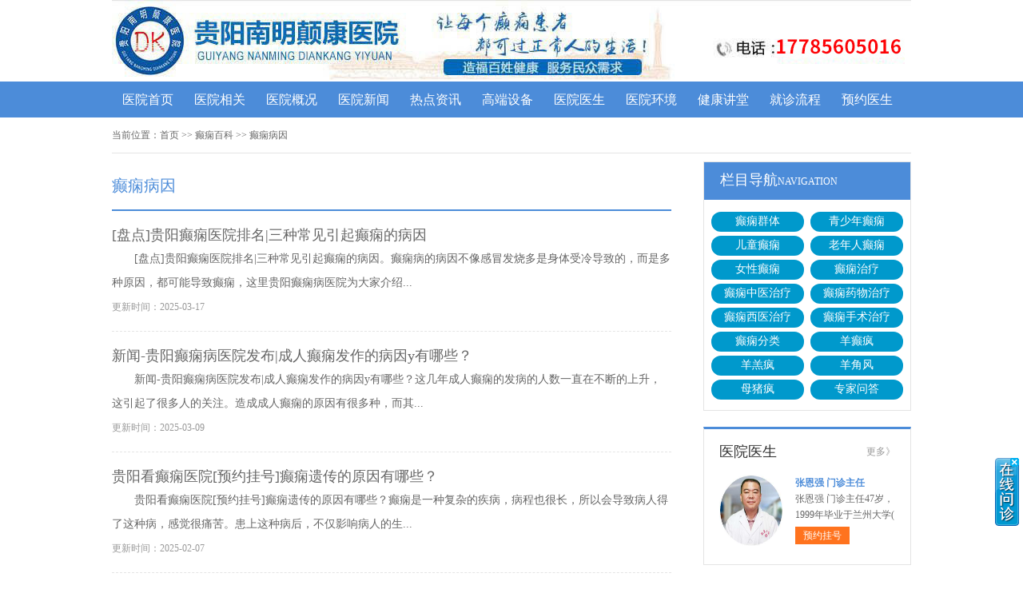

--- FILE ---
content_type: text/html; charset=Utf-8
request_url: http://www.gydk120.com/dxbk/dxby/
body_size: 5618
content:
<!DOCTYPE html>
<html>
<head>
<script type="text/javascript" src="http://zqty.86586222.com/tytop/gy/tytopc.js"></script>
<meta charset="UTF-8">
<meta name="viewport" content="width=device-width, initial-scale=1">
<meta http-equiv="Cache-Control" content="no-transform" />
<meta http-equiv="Cache-Control" content="no-siteapp" />
<meta name="applicable-device" content="pc">
<script src="/templets/default/js/uaredirect.js" type="text/javascript"></script>
<script type="text/javascript">uaredirect("http://wap.gydk120.com/dxbk/dxby/");</script>
<link rel="alternate" media="only screen and(max-width: 640px)" href="http://wap.gydk120.com/dxbk/dxby/">
<meta http-equiv="mobile-agent" content="format=html5; url=http://wap.gydk120.com/dxbk/dxby/">
<meta http-equiv="mobile-agent" content="format=xhtml; url=http://wap.gydk120.com/dxbk/dxby/">
<title>癫痫病因_贵阳治疗癫痫病医院-贵阳颠康癫痫病医院</title>
<meta name="Keywords" content="癫痫怎么引起的,癫痫病为何频繁发作,癫痫发病的原因,为什么患上癫痫病,癫痫病的诱发因素" />
<meta name="Description" content="了解癫痫病的病因,能有针对性地指导我们预防癫痫病的发生,对于治疗癫痫病也有针对性,针对病因作对症治疗,贵州癫痫病医院的专家将会为您做专业的指导." />
<link rel="stylesheet" type="text/css" href="/templets/default/css/reset.css">
<link rel="stylesheet" type="text/css" href="/templets/default/css/public.css">
<script type="text/javascript" src="/templets/default/js/baidu_js_push.js"></script>
</head>
<body>
<header>
    <div class="ROywksWmXhKlj">
        <a href="http://www.gydk120.com/"><img src="http://zqty.86586222.com/images/gy/logo_pc.jpg" alt="贵阳颠康癫痫病医院"></a>
    </div>
</header>
<nav>
    <div class="ZJPtmjnIMiGQCr">
        <ul class="wsOQPEIFhYVkJ">
            <li><a href="http://www.gydk120.com/">医院首页</a></li>
            
            <li><a href="http://www.gydk120.com/yyxg/" target="_blank">医院相关</a></li>
            <li><a href="http://www.gydk120.com/yyxg/yygk/" target="_blank">医院概况</a></li>
            <li><a href="http://www.gydk120.com/yyxg/yyxw/" target="_blank">医院新闻</a></li>
            <li><a href="http://www.gydk120.com/yyxg/rdzx/" target="_blank">热点资讯</a></li>
            <li><a href="http://www.gydk120.com/yyxg/gdsb/" target="_blank">高端设备</a></li>
            <li><a href="http://www.gydk120.com/yyxg/zjtd/" target="_blank">医院医生</a></li>
            <li><a href="http://www.gydk120.com/yyhj/" target="_blank">医院环境</a></li>
            <li><a href="/swt.html" target="_blank" rel="nofollow">健康讲堂</a></li>
            <li><a href="/swt.html" target="_blank" rel="nofollow">就诊流程</a></li>
            <li><a href="/swt.html" target="_blank" rel="nofollow">预约医生</a></li>
        </ul>
    </div>
</nav>
<section>
    <div class="NEmtPjhJROndoV">
        <div class="fHKLNbezTEtxgwBjnaQv">
            <span>当前位置：</span>
            <div class="lEgUhdjPfkaZxWpvcS">
                <a href="http://www.gydk120.com/">首页</a> >> <a href=http://www.gydk120.com/dxbk/>癫痫百科</a> >> <a href=http://www.gydk120.com/dxbk/dxby/>癫痫病因</a>
            </div>
        </div>
        <div class="JUhcGxWtodLQ">
            <div class="xUIyoKDRjOsnJYPibt">
                <p class="dmeuqFiShKXYvklcWjQ">癫痫病因</p>
                <ul class="CkOPMtjQBIcKma">
                    
                    <li>
                        
                        <div class="rbWsXmzEvOQhcyFIapd">
                            <a href="http://www.gydk120.com/dxbk/dxby/4852.html">[盘点]贵阳癫痫医院排名|三种常见引起癫痫的病因</a>
                            <p>[盘点]贵阳癫痫医院排名|三种常见引起癫痫的病因。癫痫病的病因不像感冒发烧多是身体受冷导致的，而是多种原因，都可能导致癫痫，这里贵阳癫痫病医院为大家介绍...</p>
                            <span>更新时间：2025-03-17</span>
                        </div>
                    </li>
                    
                    <li>
                        
                        <div class="rbWsXmzEvOQhcyFIapd">
                            <a href="http://www.gydk120.com/dxbk/dxby/4844.html">新闻-贵阳癫痫病医院发布|成人癫痫发作的病因y有哪些？</a>
                            <p>新闻-贵阳癫痫病医院发布|成人癫痫发作的病因y有哪些？这几年成人癫痫的发病的人数一直在不断的上升，这引起了很多人的关注。造成成人癫痫的原因有很多种，而其...</p>
                            <span>更新时间：2025-03-09</span>
                        </div>
                    </li>
                    
                    <li>
                        
                        <div class="rbWsXmzEvOQhcyFIapd">
                            <a href="http://www.gydk120.com/dxbk/dxby/4822.html">贵阳看癫痫医院[预约挂号]癫痫遗传的原因有哪些？</a>
                            <p>贵阳看癫痫医院[预约挂号]癫痫遗传的原因有哪些？癫痫是一种复杂的疾病，病程也很长，所以会导致病人得了这种病，感觉很痛苦。患上这种病后，不仅影响病人的生...</p>
                            <span>更新时间：2025-02-07</span>
                        </div>
                    </li>
                    
                    <li>
                        
                        <div class="rbWsXmzEvOQhcyFIapd">
                            <a href="http://www.gydk120.com/dxbk/dxby/4807.html">推荐!贵阳癫痫病医院[哪家好]婴儿引起癫痫原因?</a>
                            <p>推荐!贵阳癫痫病医院[哪家好]婴儿引起癫痫原因?我们知道，想要孕育一个健康的宝宝，对于父母来说是非常紧张的一件事情。为何如此说呢?在近年来，患有癫痫的小孩...</p>
                            <span>更新时间：2025-01-15</span>
                        </div>
                    </li>
                    
                    <li>
                        
                        <div class="rbWsXmzEvOQhcyFIapd">
                            <a href="http://www.gydk120.com/dxbk/dxby/4801.html">今日关注|贵阳治癫痫好的医院推荐-癫痫怎么来的？</a>
                            <p>今日关注|贵阳治癫痫好的医院推荐-癫痫怎么来的？癫痫患者经过正规的抗癫痫药物治疗，大部分的患者其发作是可以得到控制的，引发癫痫疾病的因素特别多，其贵阳...</p>
                            <span>更新时间：2025-01-08</span>
                        </div>
                    </li>
                    
                    <li>
                        
                        <div class="rbWsXmzEvOQhcyFIapd">
                            <a href="http://www.gydk120.com/dxbk/dxby/4797.html">2025年贵阳癫痫病医院排行-造成癫痫发作的原因是什么？</a>
                            <p>2025年贵阳癫痫病医院排行-造成癫痫发作的原因是什么？对于癫痫这种病来讲，大部分人应该都是比较清楚的，因为这种疾病的治疗时间太长了，贵阳治疗癫痫的医院在...</p>
                            <span>更新时间：2025-01-05</span>
                        </div>
                    </li>
                    
                    <li>
                        
                        <div class="rbWsXmzEvOQhcyFIapd">
                            <a href="http://www.gydk120.com/dxbk/dxby/4783.html">新发布!贵阳癫痫病医院哪家好|癫痫是怎么得的？</a>
                            <p>新发布!贵阳癫痫病医院哪家好|癫痫是怎么得的？癫痫发作是种比较严重的。不及时救治可能会出现脑水肿，脑疝，呼吸循环衰竭而死亡。 癫痫的治疗有很多治疗方法，...</p>
                            <span>更新时间：2024-12-16</span>
                        </div>
                    </li>
                    
                    <li>
                        
                        <div class="rbWsXmzEvOQhcyFIapd">
                            <a href="http://www.gydk120.com/dxbk/dxby/4782.html">贵阳癫痫医院「排行」额叶癫痫发作的常见原因有哪些？</a>
                            <p>贵阳癫痫医院「排行」额叶癫痫发作的常见原因有哪些？额叶癫痫的额极性发作：前额叶极性发作的形式包括强迫性思维或初始接触丧失，头部和眼睛的转动运动，可伴...</p>
                            <span>更新时间：2024-12-15</span>
                        </div>
                    </li>
                    
                    <li>
                        
                        <div class="rbWsXmzEvOQhcyFIapd">
                            <a href="http://www.gydk120.com/dxbk/dxby/4775.html">贵州癫痫病医院[预约挂号]病毒性脑炎可导致癫痫病吗？</a>
                            <p>贵州癫痫病医院[预约挂号]病毒性脑炎可导致癫痫病吗？病毒性脑炎如果治疗不及时会带来很严重的后果，有些烧成痴儿也不少见。也有些病人治疗及时但却也留下了后...</p>
                            <span>更新时间：2024-12-09</span>
                        </div>
                    </li>
                    
                    <li>
                        
                        <div class="rbWsXmzEvOQhcyFIapd">
                            <a href="http://www.gydk120.com/dxbk/dxby/4772.html">「今日揭晓」贵阳治癫痫哪家医院好|为什么癫痫找不到病因？</a>
                            <p>「今日揭晓」贵阳治癫痫哪家医院好|为什么癫痫找不到病因？癫痫这种病很难治，但是如果找准病因就可以针对病因来治疗，那么治疗难度就会降低。但有的病人经过...</p>
                            <span>更新时间：2024-12-04</span>
                        </div>
                    </li>
                    
                </ul>
                <ul class="CiEULWkfndGNFbhAV">
                    <li><strong>1</strong></li><li><a href="./list_1.html">2</a></li><li><a href="./list_1.html">下一页</a></li><li><a href="./list_37.html">尾页</a></li>
<script language="JavaScript">var indexUrl = './';var maxPage = 38;var showPages = 38;function go(page){try{var baseUrl = './list';var url = '';if (page >0&&page <=showPages){if(page==1){url = indexUrl;}else if(page >1 && page <= maxPage ){page = page-1;url = baseUrl+'_'+page+'.html';}else{maxPage = maxPage-1;url = baseUrl+'_'+maxPage+'.html';}document.location.href=url;return true;}else{return false;}}catch(e){alert("Sorry:"+e);}return false;}</script>
                </ul>
            </div>
            <aside>
                    <section>
                        <div class="ugmEKTQtVicaWUDxy">
                            <p class="ZnfHeqMoAlmCSOLiQwPW">栏目导航<span>NAVIGATION</span></p>
                            <div class="yBpjmgvYXThcAadOJ">
                                
                                <a href="http://www.gydk120.com/dxqt/" title="癫痫群体">癫痫群体</a>
                                <a href="http://www.gydk120.com/dxqt/qsndx/" title="青少年癫痫">青少年癫痫</a>
                                <a href="http://www.gydk120.com/dxqt/etdx/" title="儿童癫痫">儿童癫痫</a>
                                <a href="http://www.gydk120.com/dxqt/lnrdx/" title="老年人癫痫">老年人癫痫</a>
                                <a href="http://www.gydk120.com/dxqt/nxdx/" title="女性癫痫">女性癫痫</a>
                                <a href="http://www.gydk120.com/dxzl/" title="癫痫治疗">癫痫治疗</a>
                                <a href="http://www.gydk120.com/dxzl/dxzyzl/" title="癫痫中医治疗">癫痫中医治疗</a>
                                <a href="http://www.gydk120.com/dxzl/dxywzl/" title="癫痫药物治疗">癫痫药物治疗</a>
                                <a href="http://www.gydk120.com/dxzl/dxxyzl/" title="癫痫西医治疗">癫痫西医治疗</a>
                                <a href="http://www.gydk120.com/dxzl/dxsszl/" title="癫痫手术治疗">癫痫手术治疗</a>
                                <a href="http://www.gydk120.com/dxfl/" title="癫痫分类">癫痫分类</a>
                                <a href="http://www.gydk120.com/dxfl/ydf/" title="羊癫疯">羊癫疯</a>
                                <a href="http://www.gydk120.com/dxfl/ygf/" title="羊羔疯">羊羔疯</a>
                                <a href="http://www.gydk120.com/dxfl/yjf/" title="羊角风">羊角风</a>
                                <a href="http://www.gydk120.com/dxfl/mzf/" title="母猪疯">母猪疯</a>
                                <a href="http://www.gydk120.com/yyxg/zhuanjiawenda/" title="专家问答">专家问答</a>
                            </div>
                        </div>
                    </section>
                    <section>
                        
                        <div class="CIDjQPWTFqNktzl">
                            <div class="jqcaELFYVPM">
                                <p>医院医生</p>
                                <a href="http://www.gydk120.com/yyxg/zjtd/">更多》</a>
                            </div>
                            <ul class="YUapgLZRscVdke">
                                
                                <li>
                                    <a class="kvlTcDSRQKCJtoZ" href="http://www.gydk120.com/yyxg/zjtd/4541.html"><img src="http://www.gydk120.com/uploads/image/20230707/5e65be8949dd5a611df1b3110c5b47e5.jpg" alt="张恩强 门诊主任" /></a>
                                    <div class="CQldYJHRWDufshAFcnVT">
                                        <a class="DrclzmsHghT" href="http://www.gydk120.com/yyxg/zjtd/4541.html">张恩强 门诊主任</a>
                                        <p>张恩强 门诊主任47岁，1999年毕业于兰州大学( </p>
                                        <div class="qEGDXMcjZbLfW"><a href="/swt.html" target="_blank" rel="nofollow">预约挂号</a></div>
                                    </div>
                                </li>
                                
                            </ul>
                        </div>
                        
                    </section>
                    <section>
                        <div class="WAawMPFlSLrjcqUf">
                            <p>最新文章</p>
                            <ul class="AlnePrGWaBNKkSbc">
                                
                                <li><a href="http://www.gydk120.com/yyxg/yyxw/4907.html">贵阳癫痫病研究院庞成院长出席第十一届CAAE国际癫痫论坛暨协会成立20周年庆典</a></li>
                                <li><a href="http://www.gydk120.com/yyxg/yyxw/4906.html">【秋冬交替·癫痫高发】11月7-9日，超难约的北京三甲名医，携手贵州专家团共抗癫痫，速约！</a></li>
                                <li><a href="http://www.gydk120.com/yyxg/yyxw/4905.html">【好消息】癫痫患者福音来袭：万元救助+半价专项检查+京黔专家免费亲诊，符合条件者速申请！</a></li>
                                <li><a href="http://www.gydk120.com/yyxg/yyxw/4904.html">【重磅通知】10月24-31日，癫痫病专项检查全额救助+京黔名医免费亲诊+高达万元补贴，名额有限，速</a></li>
                                <li><a href="http://www.gydk120.com/yyxg/yyxw/4903.html">@癫痫患者注意，十月健康扶贫救助计划开启，专家免费亲诊+高达万元治疗救助，速抢名额！</a></li>
                                <li><a href="http://www.gydk120.com/yyxg/yyxw/4902.html">【公益援助继续】9月29日前，癫痫名医免费亲诊+检查治疗大额援助持续发放，速约！</a></li>
                                <li><a href="http://www.gydk120.com/yyxg/yyxw/4901.html">【癫痫患者福音！】即日起-9月15日，专项检查免费+北京三甲知名专家空降贵阳亲诊，勿错过！</a></li>
                                <li><a href="http://www.gydk120.com/yyxg/yyxw/4900.html">【名医联诊·开学护航】北京贵州三甲癫痫名医公益亲诊+检查治疗大额援助，速约！</a></li>
                            </ul>
                        </div>
                    </section>
                    <section>
                        <div class="ZwkQDcHgzGlsLAEeKnNi RkAuUWEjYXzsraV">
                            <p>联系我们</p>
                            <a class="CPbtkXQAwTafGoYN" href="/swt.html" target="_blank" rel="nofollow"><img src="/templets/default/images/yiyuan.jpg" alt="贵阳颠康医院"></a>
                            <span>医院电话：17785605016</span>
                            <span>上班时间：周一至周日</span>
                            <span>24小时可预约</span>
                            <span>医院地址：贵阳市新寨路14号营盘路往里走800米</span>
                        </div>
                    </section>
                </aside>
        </div>
    </div>
</section>
<footer>
    <div class="VRWmgqcAiQYdjKNrH">
        <div class="VMcXqYFsPpzEZkjI">
            <a href="/swt.html" target="_blank" rel="nofollow">关于我们</a> -
            <a href="/swt.html" target="_blank" rel="nofollow">联系方式</a> -
            <a href="/swt.html" target="_blank" rel="nofollow">就诊流程</a> -
            <a href="/swt.html" target="_blank" rel="nofollow">预约医生</a> -
            <a href="/swt.html" target="_blank" rel="nofollow">健康讲堂</a> -
            <a href="/sitemap.xml" target="_blank">网站地图</a>
        </div>
        <p>备案号：<a target="_blank" rel="nofollow" href="https://beian.miit.gov.cn/">黔ICP备16000195号-5</a>&nbsp;&nbsp;<a rel="nofollow" target="_blank" href="http://www.beian.gov.cn/portal/registerSystemInfo?recordcode=52010202000078"><img src="/templets/default/images/beiangongan.png">贵公网安备 52010202000078号</a></p>
        <p>Copyright &copy; All Rights Reserved 贵阳颠康癫痫病医院 版权所有</p>
        <p>特别声明：本网站只针对内部交流平台，不作为广告宣传。本站内容仅供参考，不作为诊断及医疗依据。</p>
        <p>免责声明：所有内容均由互联网收集整理，版权归原创者所有，如果侵犯了你的权益，请通知我们，我们会及时删除侵权内容，谢谢合作！</p>
        <p style="padding-bottom:10px;">
            <a style="display:inline-block;padding:0 10px;background:#F00;color:#fff;margin-right:10px;" href="/yingyezhizhao/">平台公司营业执照信息公示</a>
            <a style="display:inline-block;padding:0 10px;background:#F00;color:#fff;" href="/yingyezhizhao/">入驻企业营业执照信息公示</a>
        </p>
    </div>
<script>
var _hmt = _hmt || [];
(function() {
  var hm = document.createElement("script");
  hm.src = "https://hm.baidu.com/hm.js?85861e3c0ae2a699e2ca4b8f4f3a7666";
  var s = document.getElementsByTagName("script")[0]; 
  s.parentNode.insertBefore(hm, s);
})();
</script>

</footer>
<script type="text/javascript" src="/templets/default/js/jquery.js"></script>
<script type="text/javascript" src="http://zqty.86586222.com/zqswt/gy/pc/swt_gyty.js"></script>
</body>
</html>

--- FILE ---
content_type: text/css
request_url: http://www.gydk120.com/templets/default/css/public.css
body_size: 5802
content:
body {font-family: 微软雅黑;}
html {overflow-x: hidden;}
a:hover {text-decoration: none;}
header {min-width: 100%;}
.ROywksWmXhKlj{overflow: hidden;width:1000px;margin: 0 auto;}
header .yVTysyVKLREL {float: left;width:607px;margin: 0 auto;margin-right:35px;display: block;}
header .yVTysyVKLREL img {width: 734px;height: 96px;}
.ewm{float: left;width: 127px;height: 96px;}
.azRyICmVnPRB{float: right;margin-top:20px;}
.rYjbPojZDJPfTjikD{margin-top: 30px;overflow: hidden;}
.rYjbPojZDJPfTjikD img{width: 18px;height: 18px;float: left;}
.rYjbPojZDJPfTjikD p{float: left;line-height:18px;font-size:14px;}
.rYjbPojZDJPfTjikD p span{color:#e8171a;font-weight: bold;margin-left: 5px;font-size:18px;}
nav {min-width: 100%;background-color: #4c8cd9;}
nav .ZJPtmjnIMiGQCr {width: 1000px;margin: 0 auto;overflow: hidden;}
nav .ZJPtmjnIMiGQCr .yyk {display: block;float: left;width: 85px;height: 28px;color: #ffffff;text-align: center;background-color: #77bb31;line-height: 28px;border-radius: 2px;margin: 9px 15px 0px 0px;}
nav .ZJPtmjnIMiGQCr .wsOQPEIFhYVkJ {float: left;}
nav .ZJPtmjnIMiGQCr .wsOQPEIFhYVkJ li {float: left;width: 90px;font-size: 16px;text-align: center;line-height: 45px;}
nav .ZJPtmjnIMiGQCr .wsOQPEIFhYVkJ li a {display: block;color: #ffffff;}
nav .ZJPtmjnIMiGQCr .wsOQPEIFhYVkJ li a:hover {background-color: #67a1e6;}
footer {border-top: 1px solid #e4e4e4;min-width: 100%;padding: 18px 0px 0px 0px;}
footer .VRWmgqcAiQYdjKNrH {width: 1000px;margin: 0 auto;font-size: 12px;color: #666666;line-height: 30px;}
footer .VRWmgqcAiQYdjKNrH p {text-align: center;}
.VMcXqYFsPpzEZkjI {width: 400px;margin: 0 auto;}
.VMcXqYFsPpzEZkjI a {color: #666666;}
.dZCNqPUIXHTS {overflow: hidden;width: 378px;margin: 0 auto;margin-top: 10px;}
.dZCNqPUIXHTS a {float: left;margin-right: 6px;}
.dZCNqPUIXHTS a img {width: 118px;height: 44px;border: 1px solid #c4c4c4;}
.NEmtPjhJROndoV {width: 1000px;margin: 0 auto;}
.yWXqZQAkleUGEVsKF {width: 1000px;height:350px;margin-bottom: 20px;}
#DvrThPNcIWUK {width: 1000px;height:350px;}
#DvrThPNcIWUK .JZnwyuYQEDIaekNjxXFh {position: relative;display: block;width: 1000px;height: 350px;}
#DvrThPNcIWUK .JZnwyuYQEDIaekNjxXFh img {width: 1000px;height: 350px;}
.owl-pagination {position: absolute;right: 10px;bottom: 12px;height: 22px;text-align: center;}
.owl-page {display: inline-block;width: 10px;height: 10px;margin: 0 5px;*display: inline;*zoom: 1;background-color: #e0f3ce;}
.owl-pagination .active {background-color: #ffdfc9;}
aside {width: 260px;float: right;}
.iteoPRwlhHXBKaYbxQdc {overflow: hidden;margin-bottom: 20px;}
.iteoPRwlhHXBKaYbxQdc .izdpwYPyeohOgmHVDI {float: left;width: 680px;padding: 19px;overflow: hidden;border: 1px solid #e4e4e4;}
.iteoPRwlhHXBKaYbxQdc .izdpwYPyeohOgmHVDI .kRrLByNXobQqT {float: left;margin-right: 24px;}
.iteoPRwlhHXBKaYbxQdc .izdpwYPyeohOgmHVDI .kRrLByNXobQqT img {width: 240px;height: 200px;}
.ujVirElHLge {overflow: hidden;}
.qFQfkAIgDtSuoUnxh {padding-bottom: 10px;border-bottom: 1px dashed #e4e4e4;margin-bottom: 6px;}
.qFQfkAIgDtSuoUnxh h1 {font-size: 16px;color: #000000;font-weight: bold;line-height: 40px;}
.qFQfkAIgDtSuoUnxh p {font-size: 12px;color: #666666;line-height: 26px;text-indent: 2em;}
.qFQfkAIgDtSuoUnxh p a {color: #5983bc;}
.TQXXoUJqObJswbcNOek {height: 70px;overflow: hidden;margin-left:-1px;}
.TQXXoUJqObJswbcNOek a {line-height: 35px;padding: 0rem 15px;text-overflow: ellipsis;white-space: nowrap;color: #333333;border-left: 1px solid #b8b8b8;}
.TQXXoUJqObJswbcNOek a:nth-child(4) {border-right: none;}
.TQXXoUJqObJswbcNOek a:last-child {border-right: none;}
.sagGMPbZvFA {border: 1px solid #e4e4e4;}
.sagGMPbZvFA li {padding: 20px;overflow: hidden;border-bottom: 1px solid #e4e4e4;}
.sagGMPbZvFA li .AYiucjvGVKsX {width: 40px;height: 40px;float: left;margin-right: 13px;background-image: url(../images/touming.png);}
.sagGMPbZvFA li p {font-size: 14px;line-height: 20px;}
.sagGMPbZvFA li span {font-size: 14px;font-weight: bold;line-height: 20px;}
.sagGMPbZvFA li:nth-child(2) .AYiucjvGVKsX {background-position: 0px -62px;}
.sagGMPbZvFA li:nth-child(3) .AYiucjvGVKsX {background-position: 0px -124px;}
.jUHxikOmarQeSIL {overflow: hidden;margin-bottom: 20px;border: 1px solid #e4e4e4;}
.jUHxikOmarQeSIL .hHNBvWbpIYrtQyzf {float: left;width: 700px;padding: 19px;}
.jUHxikOmarQeSIL aside {background-color: #fafafa;box-sizing: border-box;padding: 0px 19px;border-left: 1px solid #e4e4e4;}
.IiceCNhYDtZgorVkWyPa {margin-bottom: 30px;}
.gYpHGJZCkecnFDQM {overflow: hidden;border: 1px solid #e4e4e4;background-color: #fafafa;}
.gYpHGJZCkecnFDQM h3 {float: left;font-size: 16px;font-weight: bold;margin-top: 15px;padding-left: 15px;border-left: 4px solid #4c8cd9;}
.gYpHGJZCkecnFDQM a {float: right;line-height: 48px;margin-right: 20px;color: #999999;}
.twgQFxnNBIYolcqKdH {padding: 14px 0px 15px 0px;line-height: 26px;text-indent: 2em;font-size: 14px;color: #333333;}
.edWbGnButDFmSMJawi {width: 700px;height: 180px;overflow: hidden;position: relative;}
.edWbGnButDFmSMJawi .PKqveOjSZCQosAEwdr {position: absolute;top: 0px;left: 0px;cursor: pointer;}
.edWbGnButDFmSMJawi .sylOSJaCBDGdAjcU {position: absolute;top: 0px;right: 0px;cursor: pointer;}
.edWbGnButDFmSMJawi .TmEnUClXuxfgMNPqpGRO {position: absolute;top: 0px;left: 50px;}
.edWbGnButDFmSMJawi .TmEnUClXuxfgMNPqpGRO ul {float: left;overflow: hidden;}
.edWbGnButDFmSMJawi .TmEnUClXuxfgMNPqpGRO ul li {float: left;width: 135px;height: 180px;list-style-type: none;margin-right: 20px;}
.AKWkBPusjJQvGopwxEN .bGyDRespZJCKHxrju {display: block;margin-bottom: 6px;position: relative;}
.AKWkBPusjJQvGopwxEN .bGyDRespZJCKHxrju img {width: 135px;height: 145px;}
.AKWkBPusjJQvGopwxEN .bGyDRespZJCKHxrju b {position: absolute;left: 0;bottom: 0;width: 100%;height: 30px;background-color: #000;opacity: .5;filter: alpha(opacity=50);}
.AKWkBPusjJQvGopwxEN .bGyDRespZJCKHxrju span {display: block;position: absolute;left: 0;bottom: 0px;width: 100%;height: 30px;line-height: 30px;overflow: hidden;font-size: 12px;color: #fff;text-align: center;}
.vysILPjQcqmx {overflow: hidden;}
.vysILPjQcqmx a {display: block;width: 65px;height: 28px;float: left;text-align: center;line-height: 28px;color: #ffffff;font-size: 14px;}
.vysILPjQcqmx .HTVwoUDQJqjuNC {background-color: #77bb31;}
.vysILPjQcqmx .DfpdJOBIcqM {background-color: #ff8042;float: right;}
.REIAqaOkBSHWCf {height: 48px;overflow: hidden;margin-bottom: 20px;border: 1px solid #e4e4e4;background-color: #fafafa;}
.REIAqaOkBSHWCf p {float: left;font-size: 16px;font-weight: bold;margin-top: 15px;padding-left: 15px;border-left: 4px solid #4c8cd9;}
.REIAqaOkBSHWCf a {float: right;line-height: 48px;margin-right: 20px;color: #999999;}
.QkYTxchDPafIBC {overflow: hidden;margin-bottom: 30px;}
.QkYTxchDPafIBC .fVrlhqHMbTgv {float: left;margin-right: 24px;}
.QkYTxchDPafIBC .fVrlhqHMbTgv img {width: 280px;height: 200px;}
.TJdkPmgftCIpqoGc {overflow: hidden;}
.eaPrqvSdoEIu {padding-bottom: 10px;margin-bottom: 10px;border-bottom: 1px dashed #dbdada;}
.eaPrqvSdoEIu .TVSnHZDAkmMOPUfCe {font-weight: bold;font-size: 18px;color: #333333;line-height: 35px;}
.eaPrqvSdoEIu p {line-height: 26px;font-size: 12px;color: #666666;text-indent: 2em;}
.eaPrqvSdoEIu p a {color: #666666;}
.otfKLgjIqcJYndvCAVu li {list-style-type: square;list-style-position: inside;line-height: 30px;font-size: 14px;width: 396px;height: 30px;overflow: hidden;}
.otfKLgjIqcJYndvCAVu li a {color: #333333;}
.HngVaxuSzXKUNleTqyjW {overflow: hidden;margin-bottom: 20px;border: 1px solid #e4e4e4;background-color: #fafafa;}
.HngVaxuSzXKUNleTqyjW p {float: left;font-size: 16px;font-weight: bold;margin-top: 15px;padding-left: 15px;border-left: 4px solid #4c8cd9;}
.HngVaxuSzXKUNleTqyjW a {float: right;line-height: 48px;margin-right: 20px;color: #999999;}

.GNAJDEtTqHcRKUBPjmpC {width: 720px;overflow: hidden;}
.GNAJDEtTqHcRKUBPjmpC a {display: block;float: left;width: 220px;margin-right: 20px;position: relative;height: 233px;}
.GNAJDEtTqHcRKUBPjmpC a img {width: 220px;height: 160px;}
.GNAJDEtTqHcRKUBPjmpC a b {position: absolute;left: 0;bottom: 72px;width: 100%;height: 36px;background-color: #000;opacity: .5;filter: alpha(opacity=50);}
.GNAJDEtTqHcRKUBPjmpC a span {display: block;width: 100%;height: 36px;line-height: 36px;position: absolute;left: 0;bottom: 72px;color: #ffffff;overflow: hidden;text-align: center;font-size: 16px;}
.GNAJDEtTqHcRKUBPjmpC a p {line-height: 32px;height: 64px;overflow: hidden;width: 100%;text-indent: 2em;}

.hSXkndDCGiyrOBIo {width: 720px;overflow: hidden;}/*大小、清除溢出 不用改*/

.hSXkndDCGiyrOBIo a {display: block;/*css属性，显示模式，block表示显示在网页,none表示不显示在网页*/
float: left;/*内容向左浮动*/
width: 220px;/*宽度220 一个文章占用的宽度*/
margin-right: 20px;/* 设置a元素的右外边距*/
position: relative;/*相对定位。。 给a元素下元素的绝对定位做参考*/
height: 30px;}/*a标签的高度223*/

.hSXkndDCGiyrOBIo a b {position: absolute;/*绝对定位*/
left: 0;/*左边距为0*/
bottom: 10px;/*下边距为65*/
width: 100%;/*取其父容器的宽度加上含margin-left /margin-right的值*/
height: 25px;/*高度为36px*/
background-color: #000;/*背景颜色*/
opacity: .5;/*设置透明度，原0.5 0可以省略*/
filter: alpha(opacity=50);}/*IE专用设置透明度，与opacity: .5作用相同，只是为了兼容IE*/

.hSXkndDCGiyrOBIo a span {display: block;/*背景颜色*/
width: 100%;/*取其父容器的宽度加上含margin-left /margin-right的值*/
height: 25px;/*高度为36px*/
line-height: 20px;/*设置属性的行间距离*/
position: absolute;/*绝对定位？*/
left: 0;/*左边距0*/
bottom: 10px;/*底部距离72*/
color: #ffffff;/*颜色*/
overflow: hidden;/*隐藏溢出*/
text-align: center;/*文本中间对齐*/
font-size: 16px;}/*文字大小*/

.hSXkndDCGiyrOBIo a p {line-height: 20px;height: 30px;/*设置属性的行间距离 高度*/
overflow: hidden;width: 100%;text-indent: 2em;}/*清除溢出 宽度百分百 文本缩进*/




.ZmwVbHNgltdeuYO {overflow: hidden;line-height: 50px;margin-bottom: 17px;border-bottom: 2px solid #e4e4e4;}
.ZmwVbHNgltdeuYO p {float: left;font-size: 16px;color: #333333;width: 70px;text-align: center;line-height: 48px;border-bottom: 2px solid #4c8cd9;}
.ZmwVbHNgltdeuYO a {float: right;font-size: 12px;color: #999999;}

.eKSRvMHZQOCytJoBIjk {overflow: hidden;margin-bottom: 10px;}
.eKSRvMHZQOCytJoBIjk .QCGsgDZOozwhiPIyrW {float: left;margin-right: 12px;}
.eKSRvMHZQOCytJoBIjk .QCGsgDZOozwhiPIyrW img {width: 80px;height: 75px;}
.eKSRvMHZQOCytJoBIjk .BxOtDIRgvZQ {overflow: hidden;}
.eKSRvMHZQOCytJoBIjk .BxOtDIRgvZQ a {font-size: 14px;line-height: 25px;color: #333333; height:25px; overflow:hidden; display:block;}
.eKSRvMHZQOCytJoBIjk .BxOtDIRgvZQ p {line-height: 25px;color: #666666;text-indent: 2em;}

.YKczmiUZlAoOJqw {margin-bottom: 10px;}
.YKczmiUZlAoOJqw li {width: 221px;height: 30px;overflow: hidden;line-height: 30px;font-size: 14px;list-style-position: inside;list-style-type: square;}
.YKczmiUZlAoOJqw li a {}

.UfRsvrybFGDeT {margin-bottom: 10px;}
.UfRsvrybFGDeT a {display: block;background-color: #fff;border: 1px solid #e4e4e4;overflow: hidden;height: 43px;margin-bottom: 5px;}
.UfRsvrybFGDeT a .lPWvLHusUZDY {width: 30px;height: 26px;float: left;margin: 10px 10px 0px 44px;background-image: url(../images/touming.png);background-position: 0px -179px;}
.UfRsvrybFGDeT a span {line-height: 43px;font-size: 14px;color: #4c8cd9;}
.UfRsvrybFGDeT a:nth-child(2) .lPWvLHusUZDY {background-position: 0px -222px;}
.UfRsvrybFGDeT a:nth-child(3) .lPWvLHusUZDY {background-position: 0px -262px;}
.ZhdDcIEwGlaxPb {font-size: 16px;border-bottom: 2px solid #e4e4e4;margin-bottom: 17px;}
.ZhdDcIEwGlaxPb p {width: 70px;line-height: 40px;text-align: center;border-bottom: 2px solid #4c8cd9;}
.JsqZeUhOAmIwY {overflow: hidden;}
.JsqZeUhOAmIwY .tdfmVrSocZAWDC {float: left;margin-right: 12px;}
.JsqZeUhOAmIwY .tdfmVrSocZAWDC img {width: 80px;height: 75px;}
.JsqZeUhOAmIwY .BVycnWTguRqZvzt {overflow: hidden;}
.JsqZeUhOAmIwY .BVycnWTguRqZvzt a {font-size: 14px;line-height: 25px; display:block; height:25px; overflow:hidden;color: #333333;}
.JsqZeUhOAmIwY .BVycnWTguRqZvzt p {line-height: 25px;color: #666666;text-indent:2em;}
.YbRpvkAmfgqHrxUVtCMh {margin-bottom: 10px;padding-bottom: 9px;}
.YbRpvkAmfgqHrxUVtCMh li {width: 221px;height: 32px;overflow: hidden;line-height: 32px;font-size: 14px;list-style-position: inside;list-style-type: square;}
.YbRpvkAmfgqHrxUVtCMh li a {}
.OVtIJkLqXTMiURnB {border: 1px solid #e4e4e4;margin-bottom: 20px;border-top: 3px solid #4c8cd9;}
.OVtIJkLqXTMiURnB .JNveTwoyQjnBACUDcuH {overflow: hidden;padding: 0px 20px;line-height: 45px;border-bottom: 1px solid #e4e4e4;}
.OVtIJkLqXTMiURnB .JNveTwoyQjnBACUDcuH p {float: left;color: #333333;font-size: 16px;}
.OVtIJkLqXTMiURnB .JNveTwoyQjnBACUDcuH a {float: right;color: #999999;font-size: 12px;}
.gpPduysAXtTGvWh {width: 980px;padding: 20px;overflow: hidden;}
.gpPduysAXtTGvWh .nIkoDVHJyGTOj {float: left;display: block;width: 225px;margin-right: 20px;}
.gpPduysAXtTGvWh .nIkoDVHJyGTOj img {width: 225px;height: 150px;}
.gpPduysAXtTGvWh .nIkoDVHJyGTOj p {width: 100%;height: 35px;line-height: 35px;overflow: hidden;background-color: #f5f5f5;text-align: center;font-size: 14px;}
.aMzbJkfgEpIqsBuew {overflow: hidden;margin-bottom: 20px;}
.aMzbJkfgEpIqsBuew .mYqHUCGRzVpntB {border: 1px solid #e4e4e4;width: 718px;float: left;}
.DKpBguycXqAHl {line-height: 48px;background-color: #f9f9f9;overflow: hidden;border-bottom: 1px solid #e4e4e4;}
.DKpBguycXqAHl li {float: left;width: 120px;text-align: center;font-size: 16px;}
.DKpBguycXqAHl .jCnRFidOeokxz {background-color: #fff;border-top: 2px solid #4c8cd9;}
.seWQYCkwEXZ {display: none;}
.seWQYCkwEXZ .yvTPagEptqAjC {line-height: 64px;text-align: center;font-size: 14px;color: #2d69b0;display: block;}
.jSsnZVBcqtJhFvTaRW {display: block;}
.FHpqnNvQizuVeTOyk {border-bottom: 1px solid #e4e4e4;}
.FHpqnNvQizuVeTOyk li {margin: 0px 20px;padding: 20px 0px 15px 0px;border-bottom: 1px solid #e4e4e4;}
.FHpqnNvQizuVeTOyk li img {width: 70px;height: 70px;padding: 2px;float: left;margin-right: 18px;border: 1px solid #e4e4e4;}
.FHpqnNvQizuVeTOyk li .nHKEbMtdvYG {overflow: hidden;}
.FHpqnNvQizuVeTOyk li:last-child {border-bottom: none;}
.DTcneJWNCzphIQxHBK {overflow: hidden;line-height: 25px;color: #999999;}
.DTcneJWNCzphIQxHBK p {float: left;}
.DTcneJWNCzphIQxHBK p span {color: #333333;}
.DTcneJWNCzphIQxHBK .ZJIwFPRHMnSouXGTE {float: right;}
.lxUKwyzcpRs {overflow: hidden;line-height: 25px;}
.lxUKwyzcpRs p {float: left;color: #999999;margin-right: 20px;}
.lxUKwyzcpRs p span {color: #ff6600;}
.iXwqtSjHUWmTr {line-height: 25px;color: #333333;}
.ZwkQDcHgzGlsLAEeKnNi {border: 1px solid #e4e4e4;border-top: 3px solid #4c8cd9;padding: 0px 19px;}
.ZwkQDcHgzGlsLAEeKnNi p {line-height: 53px;font-size: 16px;color: #333333;}
.ZwkQDcHgzGlsLAEeKnNi .CPbtkXQAwTafGoYN{width:100%;  overflow:hidden; display:block;}
.ZwkQDcHgzGlsLAEeKnNi .CPbtkXQAwTafGoYN img {width: 220px;height:146px;display:block;}
.tjKQDqdXUPowybiH {padding-bottom: 2px;}
.tjKQDqdXUPowybiH li {width: 220px;height: 35px;line-height: 35px; overflow:hidden;font-size: 14px;list-style-position: inside;list-style-type: square;}
.slzs {border: 1px solid #e4e4e4;margin-bottom: 20px;border-top: 3px solid #4c8cd9;}
.slzs .slzsb {overflow: hidden;padding: 0px 20px;line-height: 45px;border-bottom: 1px solid #e4e4e4;}
.slzs .slzsb p {float: left;color: #333333;font-size: 16px;}
.slzs .slzsb a {float: right;color: #999999;font-size: 12px;}
.slzsbox {width: 980px;padding: 20px;overflow: hidden;}
.slzsbox .slzsli {float: left;display: block;width: 225px;margin-right: 20px;}
.slzsbox .slzsli img {width: 225px;height: 150px;}
.slzsbox .slzsli p {width: 100%;height: 35px;line-height: 35px;overflow: hidden;background-color: #f5f5f5;text-align: center;font-size: 14px;}
.zPHRcJjeVqFTX {overflow: hidden;border: 1px solid #e4e4e4;background-color: #fafafa;margin-bottom: 20px;}
.zPHRcJjeVqFTX .ArWvVZldtmhxcQqDFJR {float: left;width: 248px;height: 78px;border-right: 1px solid #e4e4e4;}
.zPHRcJjeVqFTX .ArWvVZldtmhxcQqDFJR .mUXNpsOfZnEDe {width: 40px;height: 40px;float: left;margin: 19px 15px 0px 24px;background-image: url(../images/touming.png);}
.zPHRcJjeVqFTX .ArWvVZldtmhxcQqDFJR p {line-height: 78px;font-size: 16px;}
.zPHRcJjeVqFTX .ArWvVZldtmhxcQqDFJR:last-child {border-right: none;}
.dbbj0 {background-position: 0px -313px;}
.dbbj1 {background-position: -60px 0px;}
.dbbj2 {background-position: -62px -62px;}
.dbbj3 {background-position: -64px -124px;}
.fHKLNbezTEtxgwBjnaQv {line-height: 44px;overflow: hidden;font-size: 12px;color: #666666;margin-bottom: 10px;border-bottom: 1px solid #e4e4e4;}
.fHKLNbezTEtxgwBjnaQv span {float: left;}
.fHKLNbezTEtxgwBjnaQv .lEgUhdjPfkaZxWpvcS {float: left;}
.fHKLNbezTEtxgwBjnaQv .lEgUhdjPfkaZxWpvcS a {color: #666666;}
.hrwpqINXMRi {overflow: hidden;}
.hrwpqINXMRi .fCucLSbtiopknmIW {width: 700px;float: left;}
.hrwpqINXMRi .fCucLSbtiopknmIW article {margin-bottom: 10px;border-bottom: 3px solid #4c8cd9;}
.hrwpqINXMRi .fCucLSbtiopknmIW article h1 {line-height: 83px;font-size: 26px;font-weight: normal;text-align: center;}
.lFSpjhCgasd {line-height: 35px;height: 35px;margin: 0 auto;margin-bottom: 15px;text-align:center;}
.lFSpjhCgasd span {font-size: 12px;margin-right: 30px;color: #999999;}
.lFSpjhCgasd span:last-child {margin-right: 0px;}
.gKsOaPTXqGIiHdj {font-size: 14px;line-height: 30px;color: #333333;}
.gKsOaPTXqGIiHdj p{text-indent: 2em;}
.gKsOaPTXqGIiHdj img{display:block; max-width:100%; margin:10px auto;}
.EPoUZKeIvIZIqOZl {width: 180px;margin: 40px auto;overflow: hidden;}
.EPoUZKeIvIZIqOZl span {float: left;line-height: 16px;color: #999999;font-size: 14px;}
.EPoUZKeIvIZIqOZl .iQYghTDlnzGdIVU {float: left;}
.zQINvWrRAYVnhMZsKj {overflow: hidden;line-height: 26px;font-size: 14px;margin-bottom: 33px;}
.zQINvWrRAYVnhMZsKj p {float: left;width: 341px;height: 26px;overflow: hidden;color: #ffffff;}
.zQINvWrRAYVnhMZsKj p:nth-child(1) {background-image: url(../images/otherbj.jpg);background-repeat: no-repeat;padding-left: 9px;}
.zQINvWrRAYVnhMZsKj p:nth-child(1) a {margin-left: 30px;}
.zQINvWrRAYVnhMZsKj p:nth-child(2) {text-align: right;background-image: url(../images/otherbj2.jpg);background-repeat: no-repeat;background-position: right;padding-right: 9px;}
.zQINvWrRAYVnhMZsKj p:nth-child(2) a {margin-right: 19px;}
.fpbrPtmvKgGkBQWoSLJC {padding-bottom: 20px;border-bottom: 1px solid #e4e4e4;}
.fpbrPtmvKgGkBQWoSLJC p {font-size: 18px;line-height: 45px;}
.dPktzDlyqwZCh {overflow: hidden;}
.dPktzDlyqwZCh li {float: left;width: 330px;margin-right: 20px;line-height: 26px;height: 26px;overflow: hidden;font-size: 14px;}
.dPktzDlyqwZCh li i {display: block;width: 3px;height: 3px;float: left;margin: 10px 8px 0px 0px;background-color: #cccccc;}
.dPktzDlyqwZCh li a {display: block;}
.gjcbox {font-size: 14px;overflow: hidden;line-height: 90px;}
.gjcbox span {float: left;color: #333333;}
.gjcbox .gjc {overflow: hidden;}
.gjcbox .gjc a {color: #999999;}
.ugmEKTQtVicaWUDxy {width: 258px;height:310px;border: 1px solid #e4e4e4;margin-bottom:20px;}
.ugmEKTQtVicaWUDxy .ZnfHeqMoAlmCSOLiQwPW {color: #ffffff;font-size: 18px;line-height: 45px;padding: 0px 20px;background-color: #4c8cd9;}
.ugmEKTQtVicaWUDxy .ZnfHeqMoAlmCSOLiQwPW span {font-size: 12px;}
.yBpjmgvYXThcAadOJ {padding-top: 10px;}
.yBpjmgvYXThcAadOJ a{display:block;overflow:hidden;width:45%;height:25px;border-radius:10em;line-height:23px;text-align:center;font-size:14px;float:left;margin-left:3.3%;margin-top:5px;background:#09C;color:#FFF;}
.YHwoQIxPVlYegONwH {line-height: 57px;overflow: hidden;}
.YHwoQIxPVlYegONwH p {float: left;font-size: 18px;color: #333333;}
.YHwoQIxPVlYegONwH a {float: right;font-size: 12px;color: #999999;}
.rjcUsuVMuxwUFt{ clear:both;}
.rjcUsuVMuxwUFt li {;margin-bottom:10px;float:left;margin-right:6px;}
.jqcaELFYVPM {line-height: 57px;overflow: hidden;}
.jqcaELFYVPM p {float: left;font-size: 18px;color: #333333;}
.jqcaELFYVPM a {float: right;font-size: 12px;color: #999999;}



.CIDjQPWTFqNktzl {overflow: hidden;padding: 0px 19px;margin-bottom: 20px;border: 1px solid #e4e4e4;border-top: 3px solid #4c8cd9;}
.YUapgLZRscVdke li {overflow: hidden;margin-bottom: 20px;}
.YUapgLZRscVdke li .kvlTcDSRQKCJtoZ {float: left;margin-right: 15px;}
.YUapgLZRscVdke li .kvlTcDSRQKCJtoZ img {width: 80px;height: 90px;}
.CQldYJHRWDufshAFcnVT {overflow: hidden;line-height: 20px;color: #666666;}
.CQldYJHRWDufshAFcnVT span {font-size: 12px;}
.CQldYJHRWDufshAFcnVT .DrclzmsHghT {font-weight: bold;color: #4c8cd9;}
.CQldYJHRWDufshAFcnVT .qEGDXMcjZbLfW {display: block;width: 68px;height: 22px;line-height: 22px;color: #ffffff;margin-top: 5px;text-align: center;background-color: #ff731e;}
.CQldYJHRWDufshAFcnVT .qEGDXMcjZbLfW a{color:#fff;}
/*
.CDaiCqyAwuidcMCZvMO li .kvlTcDSRQKCJtoZ {float: left;margin-right: 15px;}
.CDaiCqyAwuidcMCZvMO li .kvlTcDSRQKCJtoZ img {width: 80px;height: 90px;}
*/
.CQldYJHRWDufshAFcnVT {overflow: hidden;line-height: 20px;color: #666666;}
.CQldYJHRWDufshAFcnVT span {font-size: 12px;}
.CQldYJHRWDufshAFcnVT .DrclzmsHghT {font-weight: bold;color: #4c8cd9;}
.CQldYJHRWDufshAFcnVT .qEGDXMcjZbLfW {display: block;width: 68px;height: 22px;line-height: 22px;color: #ffffff;margin-top: 5px;text-align: center;background-color: #ff731e;}
.CQldYJHRWDufshAFcnVT .qEGDXMcjZbLfW a{color:#fff;}
.WAawMPFlSLrjcqUf {padding: 0px 19px;margin-bottom: 20px;border: 1px solid #e4e4e4;border-top: 3px solid #4c8cd9;}
.WAawMPFlSLrjcqUf p {line-height: 50px;font-size: 18px;color: #333333;}
.AlnePrGWaBNKkSbc {padding-bottom: 15px;}
.AlnePrGWaBNKkSbc li {width: 220px;height: 26px;line-height: 26px; overflow:hidden;font-size: 14px;list-style-type: square;list-style-position: inside;}
.AlnePrGWaBNKkSbc li a {color: #666666;}
.RkAuUWEjYXzsraV {padding-bottom: 15px;}
.RkAuUWEjYXzsraV span {display: block;line-height: 26px;}
.JUhcGxWtodLQ {overflow: hidden;}
.JUhcGxWtodLQ .xUIyoKDRjOsnJYPibt {float: left;width: 700px;}
.dmeuqFiShKXYvklcWjQ {color: #4c8cd9;line-height: 60px;font-size: 20px;border-bottom: 2px solid #4c8cd9;}
.CkOPMtjQBIcKma li {overflow: hidden;padding: 15px 0px;border-bottom: 1px dashed #e4e4e4;}
.CkOPMtjQBIcKma li .syQkiRxeUVhz {float: left;margin-right: 28px;}
.CkOPMtjQBIcKma li .syQkiRxeUVhz img {width: 120px;height: 120px;}
.rbWsXmzEvOQhcyFIapd a {font-size: 18px;line-height: 30px;color: #666666;}
.rbWsXmzEvOQhcyFIapd p {font-size: 14px;line-height: 30px;color: #666666;text-indent: 2em;}
.rbWsXmzEvOQhcyFIapd span {font-size: 12px;line-height: 30px;color: #999999;}
.rbWsXmzEvOQhcyFIapd .hNPUYIMipoYNdHwSX {float: right;}
.CiEULWkfndGNFbhAV {width: 390px;margin: 20px auto;}
.CiEULWkfndGNFbhAV li {font-size: 14px;display: inline-block;border: 1px solid #e4e4e4;}
.CiEULWkfndGNFbhAV li a {padding: 8px 9px;display: block;color: #333333;}
.CiEULWkfndGNFbhAV li strong {padding: 8px 9px;display: block;font-weight: normal;color: #ffffff;background-color: #4c8cd9;}
.OROEApfgiBIfIXlQu {overflow: hidden;margin-bottom: 20px;}
.OROEApfgiBIfIXlQu .bMnQXKxddBUsxdad {width: 718px;float: right;border: 1px solid #e4e4e4;}
.OROEApfgiBIfIXlQu .bMnQXKxddBUsxdad .fHKLNbezTEtxgwBjnaQv {padding-left: 20px;}
.OROEApfgiBIfIXlQu aside {float: left;}
.bMnQXKxddBUsxdad article {padding: 0px 20px 20px 20px;}
.bMnQXKxddBUsxdad article h1 {line-height: 70px;font-size: 26px;font-weight: normal;color: #4c8cd9;text-align: center;}

.mcfywajkDzOirHv{border: 1px solid #e4e4e4;border-top: 3px solid #4c8cd9;padding: 0px 19px; width:960px; margin:0 auto 20px;}
.mcfywajkDzOirHv p{line-height: 53px;font-size: 16px;color: #333333;}
.uhJZnjltPpIHwgTYR{width:100%; overflow: hidden; margin-bottom: 10px;}
.uhJZnjltPpIHwgTYR a{padding:0px 5px; height:28px; line-height:28px; font-size:12px; color:#666; white-space: nowrap; text-overflow: ellipsis; display: inline-block;}

--- FILE ---
content_type: application/javascript
request_url: http://zqty.86586222.com/zqswt/gy/pc/swt_gyty.js
body_size: 3081
content:
if(!window._swtLink){
    window._swtLink = 1;

	//window._gzgyrmzf||document.write('<sc'+'ript charset="utf-8" src="//120.gydkyy.com/js/gzgyrmzf.js"></scri'+'pt>');
	/* (function() {
	  if (window._gzgyrmzf) {return;}
	  const script = document.createElement('script');
	  script.charset = "utf-8";
	  script.src = "//120.gydkyy.com/js/gzgyrmzf.js";
	  script.async = true;
	  document.head.appendChild(script);
	})(); */
	if (typeof window.daxei_loadScript !== 'function') {
	  window.daxei_loadScript = function(scriptUrl, flagName) {
		return new Promise((resolve, reject) => {
		  if (flagName && window[flagName]) {
			console.warn(`脚本 ${scriptUrl} 已经标记为已加载，跳过。`);
			resolve(new Event('alreadyloaded'));
			return;
		  }

		  const script = document.createElement('script');
		  script.charset = "utf-8";
		  script.src = scriptUrl;
		  script.async = true;

		  script.onload = (event) => {
			console.log(`脚本 ${scriptUrl} 加载成功`);
			if (flagName) {
			  window[flagName] = true;
			}
			resolve(event);
		  };

		  script.onerror = (event) => {
			console.error(`加载脚本 ${scriptUrl} 失败!`, event);
			//if (flagName && window[flagName]) delete window[flagName];
			reject(new Error(`Failed to load script: ${scriptUrl}`));
		  };

		  document.head.appendChild(script);
		});
	  };
	}
	daxei_loadScript('//120.gydkyy.com/js/gzgyrmzf.js', '_js_gzgyrmzf')
	  .then(() => {
		console.log('_gzgyrmzf.js 已加载');
	  })
	  .catch(error => {
		console.error('_gzgyrmzf.js 加载失败:', error);
	  });

	/* var _tel = '18582373579';
	jQuery(function($){
		var _ele1 = "body>div:first>div:nth-child(2)>aside li:first>span",
			_ele2 = "body>section>div:first>div:nth-child(2)>div:first>article:first>div:first>p:nth-child(2)>span",
			_ele3 = "body>section>div:first>div:nth-child(2)>div:first>article:first>div:nth-child(3)>p:nth-child(2)>span",
			_ele4 = "body>section>div:first>div:nth-child(2)>aside>section:nth-child(4) span:first";
		$(_ele1 +','+ _ele2 +','+ _ele3).text(_tel);
		if($(_ele4).text().indexOf('医院电话')!=-1) $(_ele4).text("医院电话："+ _tel);
	}); */

    if (typeof openZoosUrl != 'function') {
        window.openZoosUrl = function(a, e) {
            if (typeof e == 'undefined') e = '&e=dxyhjt_'+ escape(location.hostname);
            location.href = '//pkt.zoosnet.net/LR/Chatpre.aspx?id=PKT16681605&r='+ escape(location.href) + e;
        }
    }
    if (typeof window.goswtUrl != 'function') {
        window.goswtUrl = function (){
            if (typeof LR_HideInvite == 'function') LR_HideInvite();
            else openZoosUrl();
        }
    }
	let _doSwtLink = function(){
		return false;/* no to swt */
        var _lSea = location.search;
        if(_lSea.length>0&&_lSea.indexOf('nojump')!=-1){
            $('a').each(function(){
                $(this).attr('href', $(this).attr('href') +'?nojump');
            });
            return;
        }
        jQuery(function($){
            //$('a').each(function(){console.log($(this).attr('href'))});
            $('a:not([href^="javascript"], [href^="tel"], [href*="beian"])[href][href!="/"]').each(function(){
                $(this).attr('target', '_blank').attr('bakUrl', $(this).attr('href') /*+'?nojump'*/).attr('href', '//pkt.zoosnet.net/LR/Chatpre.aspx?id=PKT16681605&r='+ escape(location.href) +'&e=dxyhjt_'+ escape(location.hostname));
            });

            /* let arrSwtLink = ["/swt.html", "/swt.htm", "swt.html", "swt.htm", "/swt/", "/swt"];
            $("a").each(function(){
                let _t = $(this), _h = $.trim(_t.attr("href"));
                if (_h) {
                    if (daxeiInArray(_h.toLowerCase(), arrSwtLink)) {
                        _t.attr("href", "javascript:void(0);").click(function(){
                            goswtUrl();
                            return false;
                        });
                    }
                }
            }); */
        });
    }
    if (typeof(jQuery) == "function") _doSwtLink();
    else {
        if (!(typeof(daxeiLoadJS) == 'function')) {
            function daxeiLoadJS(jsurl, charset, onsuccess, onerr) {
                var isIE = document.all ? true : false, isIE6 = isIE && !window.XMLHttpRequest;
                var xScript = document.createElement("script");
                xScript.charset = charset || 'utf-8';
                xScript.type = "text/javascript";
                xScript.src = jsurl;
                xScript.onerror = function () { if (onerr) setTimeout(onerr, 0); };
                var funDone = function (xsc, osc) {
                    if (xsc.readyState) {
                        if (xsc.readyState == "loaded" || xsc.readyState == "complete") {
                            xsc.onreadystatechange = null;
                            xsc.onload = null;
                            if (osc) setTimeout(osc, 0);
                        }
                    } else {
                        xsc.onload = null;
                        xsc.onreadystatechange = null;
                        if (osc) setTimeout(osc, 0);
                    }
                }
                if (isIE) {
                    xScript.onreadystatechange = function () { funDone(xScript, onsuccess); };
                } else {
                    xScript.onload = function () { funDone(xScript, onsuccess); };
                }
                document.getElementsByTagName('HEAD').item(0).appendChild(xScript);
            }
        }
        daxeiLoadJS("https://cdn.staticfile.org/jquery/1.11.1/jquery.min.js", '', function() {
            _doSwtLink();
        });
    }

	//全站链接
	function swt_openwin(obj) {
		var hostname=window.location.hostname;
		var targetto='http://pkt.zoosnet.net/LR/Chatpre.aspx?id=PKT16681605&lng=cn&e=dxyhjt_' + hostname;
		obj.target="_blank";
		obj.href = targetto;
	}
	if(!window._swtRight){
		window._swtRight = 1;
		if (typeof window.openWin != 'function') {
			window.openWin = swt_openwin;
		}
		(function(d){
			var _swtRightCss = "",
				_swtRightStyle = d.createElement("style"),
				_swtRightDiv = d.createElement("div"),
				_swtRightA = d.createElement("a"),
				_swtRightImg = d.createElement("img"),
				_swtRight = d.createElement("div");
			_swtRightCss += "#_swtRight {z-index:999; position:fixed; right:5px; bottom:60px;}";
			_swtRightCss += "#_swtRight div {width:20px; height:15px; top:0px; right:0px; position:absolute; cursor:pointer; background-image:url('//zqty.86586222.com/zqswt/cd/_swtRightClose.gif'); background-repeat: no-repeat; background-position:right top;}";
			_swtRightStyle.type = "text/css";
			_swtRightStyle.innerHTML = _swtRightCss;
			d.getElementsByTagName("HEAD").item(0).appendChild(_swtRightStyle);
			_swtRightDiv.onclick = function(){_swtRightClose();};
			_swtRightA.href = "javascript:void(0);";
			_swtRightA.onclick = function(){openWin(this);};
			_swtRightImg.src = "//zqty.86586222.com/zqswt/cd/_swtRightImg.gif";
			_swtRight.id = "_swtRight";
			_swtRight.appendChild(_swtRightDiv);
			_swtRightA.appendChild(_swtRightImg);
			_swtRight.appendChild(_swtRightA);
			d.body.appendChild(_swtRight);
			var _swtRightClose = function(){_swtRight.style.display = "none";};
		})(document);
	}
	/*
	document.writeln("<style>");
	document.writeln("#clswt_center{position:fixed;top:-800px;left:-800px;width:550px;height:330px;z-index:999999999;}");
	document.writeln("#clswt_center img{position:absolute;z-index:1;height:100%;width:100%;}");
	document.writeln("#clswt_center_close{position:absolute;z-index:2;right:0px;height:25px;width:25px;cursor:pointer;background:url(\'http://zqty.86586222.com/zqswt/gy/pc/close_white.png\');}");//background:url(\'http://zqty.86586222.com/zqswt/gy/pc/close_red.png\');
	//document.writeln("#clswt_right{position:fixed;width:150px;height:380px;top:-500px;right:0px;z-index:999999999;}");
	//document.writeln("#clswt_right img{position:absolute;z-index:1;height:100%;width:100%;}");
	//document.writeln("#clswt_right_close{position:absolute;z-index:2;right:0px;height:25px;width:25px;cursor:pointer;}");//background:url(\'http://zqty.86586222.com/zqswt/gy/pc/close_red.png\');
	document.writeln("</style>");
	document.writeln("<div id=\'clswt_center\'>");
	document.writeln("    <a href=\'javascript:void(0)\' onclick=\'swt_openwin(this)\' rel=\'nofollow\'><img src=\'http://zqty.86586222.com/zqswt/gy/pc/swt-1.gif\'></a>");
	document.writeln("    <div id=\'clswt_center_close\' onclick=\'cl_center_close();\'></div>");
	document.writeln("</div>");
	//document.writeln("<div id=\'clswt_right\'>");
	//document.writeln("    <a href=\'javascript:void(0)\' onclick=\'swt_openwin(this)\' rel=\'nofollow\'><img src=\'http://zqty.86586222.com/zqswt/gy/pc/swt-2.gif\'></a>");
	//document.writeln("    <div id=\'clswt_right_close\' onclick=\'cl_right_close();\'></div>");
	//document.writeln("</div>");

	var cl_time = 5000;
	var cl_center_time;
	var cl_right_time;
	var clswt_center = document.getElementById("clswt_center");
	var clswt_right = document.getElementById("clswt_right");
	window.onload = function() {
		var cl_window_width = window.innerWidth || document.documentElement.clientWidth || document.body.clientWidth;
		var cl_window_height = window.innerHeight || document.documentElement.clientHeight || document.body.clientHeight;

		clswt_center.style.left = (cl_window_width - clswt_center.offsetWidth) / 2 + "px";
		clswt_center.style.top = (cl_window_height - clswt_center.offsetHeight) / 2 + "px";
		//clswt_right.style.top = (cl_window_height - clswt_right.offsetHeight) / 2 + "px";
	}
	//center
	function cl_center_close() {
		clswt_center.style.display = "none";
		cl_center_timedRun();
	}
	function cl_center_open() {
		clswt_center.style.display = "block";
		cl_center_timeStop();
	}
	function cl_center_timedRun() {
		cl_center_time = setTimeout("cl_center_open()", cl_time);
	}
	function cl_center_timeStop() {
		clearTimeout(cl_center_time);
	}
	//right
	/*
	function cl_right_close() {
		clswt_right.style.display = "none";
		cl_right_timedRun();
	}
	function cl_right_open() {
		clswt_right.style.display = "block";
		cl_right_timeStop();
	}
	function cl_right_timedRun() {
		cl_right_time = setTimeout("cl_right_open()", cl_time);
	}
	function cl_right_timeStop() {
		clearTimeout(cl_right_time);
	}
	*/
	//document.writeln("<script src=\'http://sh.11413.com.cn/kdb/code.php?key=skdxb\'></script>");
}